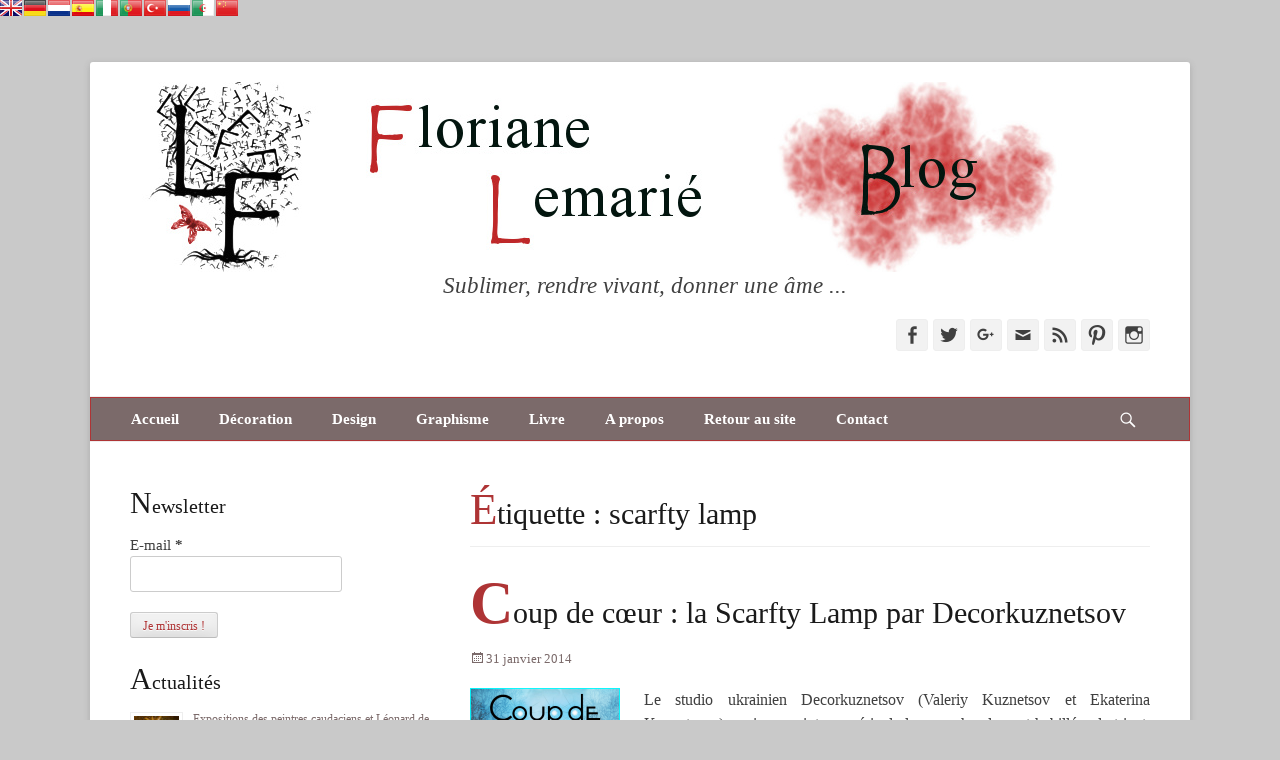

--- FILE ---
content_type: text/html; charset=UTF-8
request_url: https://www.flemarie.fr/blog/tag/scarfty-lamp/
body_size: 15184
content:
		<!DOCTYPE html>
		<html lang="fr-FR" prefix="og: http://ogp.me/ns#">
		
<head>
		<meta charset="UTF-8">
		<link rel="profile" href="http://gmpg.org/xfn/11">
		<title>scarfty lamp Archives -</title>

<!-- Social Warfare v2.3.5 https://warfareplugins.com -->
<style>@font-face {font-family: "sw-icon-font";src:url("https://www.flemarie.fr/blog/wp-content/plugins/social-warfare/fonts/sw-icon-font.eot?ver=2.3.5");src:url("https://www.flemarie.fr/blog/wp-content/plugins/social-warfare/fonts/sw-icon-font.eot?ver=2.3.5#iefix") format("embedded-opentype"),url("https://www.flemarie.fr/blog/wp-content/plugins/social-warfare/fonts/sw-icon-font.woff?ver=2.3.5") format("woff"), url("https://www.flemarie.fr/blog/wp-content/plugins/social-warfare/fonts/sw-icon-font.ttf?ver=2.3.5") format("truetype"),url("https://www.flemarie.fr/blog/wp-content/plugins/social-warfare/fonts/sw-icon-font.svg?ver=2.3.5#1445203416") format("svg");font-weight: normal;font-style: normal;}</style>
<!-- Social Warfare v2.3.5 https://warfareplugins.com -->

<meta name="viewport" content="width=device-width, initial-scale=1, minimum-scale=1">
<!-- This site is optimized with the Yoast SEO plugin v5.8 - https://yoast.com/wordpress/plugins/seo/ -->
<link rel="canonical" href="https://www.flemarie.fr/blog/tag/scarfty-lamp/" />
<link rel="publisher" href="https://plus.google.com/115301766663413322830?rel=publisher"/>
<meta property="og:locale" content="fr_FR" />
<meta property="og:type" content="object" />
<meta property="og:title" content="scarfty lamp Archives -" />
<meta property="og:url" content="https://www.flemarie.fr/blog/tag/scarfty-lamp/" />
<meta name="twitter:card" content="summary_large_image" />
<meta name="twitter:title" content="scarfty lamp Archives -" />
<meta name="twitter:site" content="@FlorianeLemarie" />
<script type='application/ld+json'>{"@context":"http:\/\/schema.org","@type":"WebSite","@id":"#website","url":"https:\/\/www.flemarie.fr\/blog\/","name":"","potentialAction":{"@type":"SearchAction","target":"https:\/\/www.flemarie.fr\/blog\/?s={search_term_string}","query-input":"required name=search_term_string"}}</script>
<script type='application/ld+json'>{"@context":"http:\/\/schema.org","@type":"Person","url":"https:\/\/www.flemarie.fr\/blog\/tag\/scarfty-lamp\/","sameAs":["https:\/\/www.facebook.com\/floriane.lemarie.decoratrice.designer","https:\/\/www.instagram.com\/florianelemarie\/","https:\/\/fr.linkedin.com\/in\/floriane-lemari\u00e9-548a6721","https:\/\/plus.google.com\/115301766663413322830?rel=publisher","https:\/\/www.youtube.com\/user\/FLemariedesign","https:\/\/fr.pinterest.com\/florianelemarie\/","https:\/\/twitter.com\/FlorianeLemarie"],"@id":"#person","name":"Floriane Lemari\u00e9"}</script>
<!-- / Yoast SEO plugin. -->

<link rel='dns-prefetch' href='//s.w.org' />
<link rel="alternate" type="application/rss+xml" title=" &raquo; Flux" href="https://www.flemarie.fr/blog/feed/" />
<link rel="alternate" type="application/rss+xml" title=" &raquo; Flux des commentaires" href="https://www.flemarie.fr/blog/comments/feed/" />
<link rel="alternate" type="application/rss+xml" title=" &raquo; Flux de l’étiquette scarfty lamp" href="https://www.flemarie.fr/blog/tag/scarfty-lamp/feed/" />
		<script type="text/javascript">
			window._wpemojiSettings = {"baseUrl":"https:\/\/s.w.org\/images\/core\/emoji\/2\/72x72\/","ext":".png","svgUrl":"https:\/\/s.w.org\/images\/core\/emoji\/2\/svg\/","svgExt":".svg","source":{"concatemoji":"https:\/\/www.flemarie.fr\/blog\/wp-includes\/js\/wp-emoji-release.min.js?ver=4.6.30"}};
			!function(e,o,t){var a,n,r;function i(e){var t=o.createElement("script");t.src=e,t.type="text/javascript",o.getElementsByTagName("head")[0].appendChild(t)}for(r=Array("simple","flag","unicode8","diversity","unicode9"),t.supports={everything:!0,everythingExceptFlag:!0},n=0;n<r.length;n++)t.supports[r[n]]=function(e){var t,a,n=o.createElement("canvas"),r=n.getContext&&n.getContext("2d"),i=String.fromCharCode;if(!r||!r.fillText)return!1;switch(r.textBaseline="top",r.font="600 32px Arial",e){case"flag":return(r.fillText(i(55356,56806,55356,56826),0,0),n.toDataURL().length<3e3)?!1:(r.clearRect(0,0,n.width,n.height),r.fillText(i(55356,57331,65039,8205,55356,57096),0,0),a=n.toDataURL(),r.clearRect(0,0,n.width,n.height),r.fillText(i(55356,57331,55356,57096),0,0),a!==n.toDataURL());case"diversity":return r.fillText(i(55356,57221),0,0),a=(t=r.getImageData(16,16,1,1).data)[0]+","+t[1]+","+t[2]+","+t[3],r.fillText(i(55356,57221,55356,57343),0,0),a!=(t=r.getImageData(16,16,1,1).data)[0]+","+t[1]+","+t[2]+","+t[3];case"simple":return r.fillText(i(55357,56835),0,0),0!==r.getImageData(16,16,1,1).data[0];case"unicode8":return r.fillText(i(55356,57135),0,0),0!==r.getImageData(16,16,1,1).data[0];case"unicode9":return r.fillText(i(55358,56631),0,0),0!==r.getImageData(16,16,1,1).data[0]}return!1}(r[n]),t.supports.everything=t.supports.everything&&t.supports[r[n]],"flag"!==r[n]&&(t.supports.everythingExceptFlag=t.supports.everythingExceptFlag&&t.supports[r[n]]);t.supports.everythingExceptFlag=t.supports.everythingExceptFlag&&!t.supports.flag,t.DOMReady=!1,t.readyCallback=function(){t.DOMReady=!0},t.supports.everything||(a=function(){t.readyCallback()},o.addEventListener?(o.addEventListener("DOMContentLoaded",a,!1),e.addEventListener("load",a,!1)):(e.attachEvent("onload",a),o.attachEvent("onreadystatechange",function(){"complete"===o.readyState&&t.readyCallback()})),(a=t.source||{}).concatemoji?i(a.concatemoji):a.wpemoji&&a.twemoji&&(i(a.twemoji),i(a.wpemoji)))}(window,document,window._wpemojiSettings);
		</script>
		<style type="text/css">
img.wp-smiley,
img.emoji {
	display: inline !important;
	border: none !important;
	box-shadow: none !important;
	height: 1em !important;
	width: 1em !important;
	margin: 0 .07em !important;
	vertical-align: -0.1em !important;
	background: none !important;
	padding: 0 !important;
}
</style>
<link rel='stylesheet' id='validate-engine-css-css'  href='https://www.flemarie.fr/blog/wp-content/plugins/wysija-newsletters/css/validationEngine.jquery.css?ver=2.8.1' type='text/css' media='all' />
<link rel='stylesheet' id='gglcptch-css'  href='https://www.flemarie.fr/blog/wp-content/plugins/google-captcha/css/gglcptch.css?ver=1.33' type='text/css' media='all' />
<link rel='stylesheet' id='social_warfare-css'  href='https://www.flemarie.fr/blog/wp-content/plugins/social-warfare/css/style.min.css?ver=2.3.5' type='text/css' media='all' />
<link rel='stylesheet' id='catchbase-parent-style-css'  href='https://www.flemarie.fr/blog/wp-content/themes/catch-base/style.css?ver=4.6.30' type='text/css' media='all' />
<link rel='stylesheet' id='catchbase-style-css'  href='https://www.flemarie.fr/blog/wp-content/themes/catch-base-child/style.css?ver=4.6.30' type='text/css' media='all' />
<link rel='stylesheet' id='genericons-css'  href='https://www.flemarie.fr/blog/wp-content/themes/catch-base/css/genericons/genericons.css?ver=3.4.1' type='text/css' media='all' />
<link rel='stylesheet' id='catchbase-responsive-css'  href='https://www.flemarie.fr/blog/wp-content/themes/catch-base/css/responsive.css?ver=4.6.30' type='text/css' media='all' />
<link rel='stylesheet' id='jquery-sidr-css'  href='https://www.flemarie.fr/blog/wp-content/themes/catch-base/css/jquery.sidr.light.min.css?ver=2.1.0' type='text/css' media='all' />
<script type='text/javascript' src='https://www.flemarie.fr/blog/wp-includes/js/jquery/jquery.js?ver=1.12.4'></script>
<script type='text/javascript' src='https://www.flemarie.fr/blog/wp-includes/js/jquery/jquery-migrate.min.js?ver=1.4.1'></script>
<script type='text/javascript' src='https://www.flemarie.fr/blog/wp-content/themes/catch-base/js/jquery.sidr.min.js?ver=2.2.1.1'></script>
<script type='text/javascript' src='https://www.flemarie.fr/blog/wp-content/themes/catch-base/js/catchbase-custom-scripts.min.js'></script>
<!--[if lt IE 9]>
<script type='text/javascript' src='https://www.flemarie.fr/blog/wp-content/themes/catch-base/js/html5.min.js?ver=3.7.3'></script>
<![endif]-->
<script type='text/javascript' src='https://www.flemarie.fr/blog/wp-content/plugins/google-analyticator/external-tracking.min.js?ver=6.5.4'></script>
<link rel='https://api.w.org/' href='https://www.flemarie.fr/blog/wp-json/' />
<link rel="EditURI" type="application/rsd+xml" title="RSD" href="https://www.flemarie.fr/blog/xmlrpc.php?rsd" />
<link rel="wlwmanifest" type="application/wlwmanifest+xml" href="https://www.flemarie.fr/blog/wp-includes/wlwmanifest.xml" /> 
<meta name="generator" content="WordPress 4.6.30" />
<!-- Markup (JSON-LD) structured in schema.org ver.4.1.5 START -->
<script type="application/ld+json">
{
    "@context": "http://schema.org",
    "@type": "BreadcrumbList",
    "itemListElement": [
        {
            "@type": "ListItem",
            "position": 1,
            "item": {
                "@id": "https://www.flemarie.fr/blog",
                "name": "Floriane Lemarié - Blog"
            }
        },
        {
            "@type": "ListItem",
            "position": 2,
            "item": {
                "@id": "https://www.flemarie.fr/blog/tag/scarfty-lamp/",
                "name": "scarfty lamp"
            }
        }
    ]
}
</script>
<script type="application/ld+json">
{
    "@context": "http://schema.org",
    "@type": "Person",
    "name": "Floriane Lemarié",
    "url": "https://www.flemarie.fr/blog/a-propos/",
    "homeLocation": {
        "@type": "Place",
        "address": {
            "@type": "PostalAddress",
            "addressCountry": "France"
        }
    },
    "sameAs": [
        "https://www.facebook.com/floriane.lemarie.decoratrice.designer",
        "https://twitter.com/#!/FlorianeLemarie",
        "https://plus.google.com/115301766663413322830?rel=author",
        "https://www.instagram.com/florianelemarie/",
        "https://www.youtube.com/user/FLemariedesign",
        "https://www.linkedin.com/in/floriane-lemari%C3%A9-548a6721",
        "https://fr.pinterest.com/florianelemarie/"
    ]
}
</script>
<script type="application/ld+json">
{
    "@context": "http://schema.org",
    "@type": "WebSite",
    "name": "Blog de Floriane Lemarié",
    "alternateName": "Blog de Floriane Lemarié",
    "url": "https://www.flemarie.fr/blog",
    "potentialAction": [
        {
            "@type": "SearchAction",
            "target": "https://www.flemarie.fr/blog/?s={search_term_string}",
            "query-input": "required name=search_term_string"
        }
    ]
}
</script>
<!-- Markup (JSON-LD) structured in schema.org END -->

<style type="text/css">
<!--

.prisna-gwt-align-left {
	text-align: left !important;
}
.prisna-gwt-align-right {
	text-align: right !important;
}


.prisna-gwt-flags-container {
	list-style: none !important;
	margin: 0 !important;
	padding: 0 !important;
	border: none !important;
	clear: both !important;
}
.prisna-gwt-flag-container {
	list-style: none !important;
	display: inline-block;
	margin: 0 2px 0 0 !important;
	padding: 0 !important;
	border: none !important;
}
.prisna-gwt-flag-container a {
	display: inline-block;
	margin: 0 !important;
	padding: 0 !important;
	border: none !important;
	background-repeat: no-repeat !important;
	background-image: url(https://www.flemarie.fr/blog/wp-content/plugins/google-website-translator/images/all.png) !important;
	width: 22px !important;
	height: 16px !important;
}
.prisna-gwt-language-en a { background-position: 0px 0px !important; }
.prisna-gwt-language-ar a { background-position: -44px -32px !important; }
.prisna-gwt-language-zh-CN a { background-position: -132px 0px !important; }
.prisna-gwt-language-nl a { background-position: -44px 0px !important; }
.prisna-gwt-language-de a { background-position: -88px 0px !important; }
.prisna-gwt-language-it a { background-position: -176px -16px !important; }
.prisna-gwt-language-pt a { background-position: -198px 0px !important; }
.prisna-gwt-language-ru a { background-position: -66px -16px !important; }
.prisna-gwt-language-es a { background-position: -110px 0px !important; }
.prisna-gwt-language-tr a { background-position: -154px -96px !important; }


body {
	top: 0 !important;
}
.goog-te-banner-frame {
	display: none !important;
	visibility: hidden !important;
}

.goog-tooltip,
.goog-tooltip:hover {
	display: none !important;
}
.goog-text-highlight {
	background-color: transparent !important;
	border: none !important;
	box-shadow: none !important;
}

-->
</style>


<script type="text/javascript">
/*<![CDATA[*/
function addGoogleTranslateEvent() {
/*!
 * Capture Analytics for Google Translate
 * As of 2016, the Google Translate toolbar still only works with the old-style analytics (ga.js)
 * The code below mocks the old analytics object, captures the events and passes them to the new Universal Analytics (analytics.js)
 *
 * Source: http://webmasters.stackexchange.com/a/101787/18749
 * Copyright (c) Simon East 2016, for yump.com.au
 * Free to use under MIT licence <https://opensource.org/licenses/MIT>
 */
window._gaq = {}; window._gat = {};
window._gat._getTracker = window._gat._getTrackerByName = function(){ return {
  _trackEvent: function(eventCategory, eventAction, eventLabel) {
    // [0] will send the event to the first analytics ID on the page (in case you have multiple)
    if (window.ga && ga.getAll()[0]) {
      ga.getAll()[0].send('event', eventCategory, eventAction, eventLabel);
      window.console && console.log('Translation event sent to Google Analytics:', eventCategory, eventAction, eventLabel);
    } else {
      window.console && console.warn('Could not locate Google Analytics when attempting to log translation events.')
    }
  }
}}

}
/*]]>*/
</script>


<script type="text/javascript">
/*<![CDATA[*/
var PrisnaGWT = {

	_fire_event: function(_element, _event) {
		
		try {
			if (document.createEvent) {
				var ev = document.createEvent("HTMLEvents");
				ev.initEvent(_event, true, true);
				_element.dispatchEvent(ev);
			} 
			else {
				var ev = document.createEventObject();
				_element.fireEvent("on" + _event, ev);
			}
		} 
		catch (e) {
			console.log("Prisna GWT: Browser not supported!");
		}
		
	},

	translate: function(_language) {
	
		var element;
		var combos = document.getElementsByTagName("select"); // IE8 doesn't support getElementsByClassName
		
		for (var i=0; i<combos.length; i++)
			if (combos[i].className == "goog-te-combo")
				element = combos[i];
		
		if (!element)
			return;
		
		element.value = _language;
		this._fire_event(element, "change");

	}
	
};
/*]]>*/
</script>
<ul class="prisna-gwt-flags-container prisna-gwt-align-left notranslate">
	<li class="prisna-gwt-flag-container prisna-gwt-language-en">
	<a href="javascript:;" onclick="PrisnaGWT.translate('en'); return false;" title="English"></a>
</li><li class="prisna-gwt-flag-container prisna-gwt-language-de">
	<a href="javascript:;" onclick="PrisnaGWT.translate('de'); return false;" title="German"></a>
</li><li class="prisna-gwt-flag-container prisna-gwt-language-nl">
	<a href="javascript:;" onclick="PrisnaGWT.translate('nl'); return false;" title="Dutch"></a>
</li><li class="prisna-gwt-flag-container prisna-gwt-language-es">
	<a href="javascript:;" onclick="PrisnaGWT.translate('es'); return false;" title="Spanish"></a>
</li><li class="prisna-gwt-flag-container prisna-gwt-language-it">
	<a href="javascript:;" onclick="PrisnaGWT.translate('it'); return false;" title="Italian"></a>
</li><li class="prisna-gwt-flag-container prisna-gwt-language-pt">
	<a href="javascript:;" onclick="PrisnaGWT.translate('pt'); return false;" title="Portuguese"></a>
</li><li class="prisna-gwt-flag-container prisna-gwt-language-tr">
	<a href="javascript:;" onclick="PrisnaGWT.translate('tr'); return false;" title="Turkish"></a>
</li><li class="prisna-gwt-flag-container prisna-gwt-language-ru">
	<a href="javascript:;" onclick="PrisnaGWT.translate('ru'); return false;" title="Russian"></a>
</li><li class="prisna-gwt-flag-container prisna-gwt-language-ar">
	<a href="javascript:;" onclick="PrisnaGWT.translate('ar'); return false;" title="Arabic"></a>
</li><li class="prisna-gwt-flag-container prisna-gwt-language-zh-CN">
	<a href="javascript:;" onclick="PrisnaGWT.translate('zh-CN'); return false;" title="Chinese Simplified"></a>
</li>
</ul>

<div id="google_translate_element" class="prisna-gwt-align-left"></div>
<script type="text/javascript">
/*<![CDATA[*/
function initializeGoogleTranslateElement() {
	new google.translate.TranslateElement({
		pageLanguage: "fr",
		multilanguagePage: true,
		gaTrack: true,
		gaId: "UA-48336774-1",
		layout: google.translate.TranslateElement.InlineLayout.HORIZONTAL
	}, "google_translate_element");
jQuery("[class*='a2a']").addClass("notranslate");
}
/*]]>*/
</script>
<script type="text/javascript" src="//translate.google.com/translate_a/element.js?cb=initializeGoogleTranslateElement"></script>		<style type="text/css">.recentcomments a{display:inline !important;padding:0 !important;margin:0 !important;}</style>
		<style type="text/css" id="custom-background-css">
body.custom-background { background-color: #c9c9c9; }
</style>
<link rel="icon" href="https://www.flemarie.fr/blog/wp-content/uploads/2016/11/cropped-logo-big-2016-11-32x32.jpg" sizes="32x32" />
<link rel="icon" href="https://www.flemarie.fr/blog/wp-content/uploads/2016/11/cropped-logo-big-2016-11-192x192.jpg" sizes="192x192" />
<link rel="apple-touch-icon-precomposed" href="https://www.flemarie.fr/blog/wp-content/uploads/2016/11/cropped-logo-big-2016-11-180x180.jpg" />
<meta name="msapplication-TileImage" content="https://www.flemarie.fr/blog/wp-content/uploads/2016/11/cropped-logo-big-2016-11-270x270.jpg" />
<!-- Google Analytics Tracking by Google Analyticator 6.5.4: http://www.videousermanuals.com/google-analyticator/ -->
<script type="text/javascript">
    var analyticsFileTypes = ['pdf'];
    var analyticsSnippet = 'disabled';
    var analyticsEventTracking = 'enabled';
</script>
<script type="text/javascript">
	(function(i,s,o,g,r,a,m){i['GoogleAnalyticsObject']=r;i[r]=i[r]||function(){
	(i[r].q=i[r].q||[]).push(arguments)},i[r].l=1*new Date();a=s.createElement(o),
	m=s.getElementsByTagName(o)[0];a.async=1;a.src=g;m.parentNode.insertBefore(a,m)
	})(window,document,'script','//www.google-analytics.com/analytics.js','ga');
	ga('create', 'UA-48336774-1', 'auto');
	ga('require', 'linkid', 'linkid.js');
 
	ga('send', 'pageview');
	addGoogleTranslateEvent();
</script>
</head>

<body class="archive tag tag-scarfty-lamp tag-3796 custom-background wp-custom-logo two-columns content-right full-content mobile-menu-one">
		<div id="page" class="hfeed site">
				<header id="masthead" role="banner">
    		<div class="wrapper">
		
    <div id="mobile-header-left-menu" class="mobile-menu-anchor primary-menu">
        <a href="#mobile-header-left-nav" id="header-left-menu" class="genericon genericon-menu">
            <span class="mobile-menu-text">Menu</span>
        </a>
    </div><!-- #mobile-header-menu -->
    <div id="site-branding" class="logo-left">
				<div id="site-logo"><a href="https://www.flemarie.fr/blog/" class="custom-logo-link" rel="home" itemprop="url"><img width="990" height="190" src="https://www.flemarie.fr/blog/wp-content/uploads/2016/11/bandeau-blog-2016-11.jpg" class="custom-logo" alt="Blog de Floriane Lemarié" itemprop="logo" srcset="https://www.flemarie.fr/blog/wp-content/uploads/2016/11/bandeau-blog-2016-11.jpg 990w, https://www.flemarie.fr/blog/wp-content/uploads/2016/11/bandeau-blog-2016-11-300x58.jpg 300w, https://www.flemarie.fr/blog/wp-content/uploads/2016/11/bandeau-blog-2016-11-768x147.jpg 768w, https://www.flemarie.fr/blog/wp-content/uploads/2016/11/bandeau-blog-2016-11-540x104.jpg 540w" sizes="(max-width: 990px) 100vw, 990px" /></a></div><!-- #site-logo --><div id="site-header"><p class="site-title"><a href="https://www.flemarie.fr/blog/"></a></p><p class="site-description">Sublimer, rendre vivant, donner une âme ...</p></div><!-- #site-header --></div><!-- #site-branding-->	<aside class="sidebar sidebar-header-right widget-area">
					<section class="widget widget_catchbase_social_icons" id="header-right-social-icons">
				<div class="widget-wrap">
					<a class="genericon_parent genericon genericon-facebook-alt" target="_blank" title="Facebook" href="https://www.facebook.com/floriane.lemarie.decoratrice.designer"><span class="screen-reader-text">Facebook</span> </a><a class="genericon_parent genericon genericon-twitter" target="_blank" title="Twitter" href="https://twitter.com/#!/FlorianeLemarie"><span class="screen-reader-text">Twitter</span> </a><a class="genericon_parent genericon genericon-googleplus-alt" target="_blank" title="Googleplus" href="https://plus.google.com/117639583095464393589?rel=author"><span class="screen-reader-text">Googleplus</span> </a><a class="genericon_parent genericon genericon-mail" target="_blank" title="Adresse de contact" href="mailto:co&#110;ta&#99;&#116;&#64;&#102;&#108;em&#97;&#114;i&#101;&#46;&#102;r"><span class="screen-reader-text">Adresse de contact</span> </a><a class="genericon_parent genericon genericon-feed" target="_blank" title="Feed" href="https://www.flemarie.fr/blog/feed"><span class="screen-reader-text">Feed</span> </a><a class="genericon_parent genericon genericon-pinterest" target="_blank" title="Pinterest" href="https://fr.pinterest.com/florianelemarie/"><span class="screen-reader-text">Pinterest</span> </a><a class="genericon_parent genericon genericon-instagram" target="_blank" title="Instagram" href="https://www.instagram.com/florianelemarie/"><span class="screen-reader-text">Instagram</span> </a>				</div>
			</section>
			</aside><!-- .sidebar .header-sidebar .widget-area -->
			</div><!-- .wrapper -->
		</header><!-- #masthead -->
			<nav class="nav-primary search-enabled" role="navigation">
        <div class="wrapper">
            <h3 class="assistive-text">Menu principal</h3>
            <div class="screen-reader-text skip-link"><a href="#content" title="Aller au contenu">Aller au contenu</a></div>
            <ul id="menu-main" class="menu catchbase-nav-menu"><li id="menu-item-12" class="menu-item menu-item-type-custom menu-item-object-custom menu-item-home menu-item-12"><a href="https://www.flemarie.fr/blog/">Accueil</a></li>
<li id="menu-item-4743" class="menu-item menu-item-type-custom menu-item-object-custom menu-item-4743"><a href="https://www.flemarie.fr/decoration.php">Décoration</a></li>
<li id="menu-item-4744" class="menu-item menu-item-type-custom menu-item-object-custom menu-item-4744"><a href="https://www.flemarie.fr/design.php">Design</a></li>
<li id="menu-item-4745" class="menu-item menu-item-type-custom menu-item-object-custom menu-item-4745"><a href="https://www.flemarie.fr/graphisme.php">Graphisme</a></li>
<li id="menu-item-10207" class="menu-item menu-item-type-custom menu-item-object-custom menu-item-10207"><a href="https://flemarie.fr/livre.php">Livre</a></li>
<li id="menu-item-16" class="menu-item menu-item-type-post_type menu-item-object-page menu-item-16"><a href="https://www.flemarie.fr/blog/a-propos/">A propos</a></li>
<li id="menu-item-17" class="menu-item menu-item-type-custom menu-item-object-custom menu-item-17"><a href="https://www.flemarie.fr">Retour au site</a></li>
<li id="menu-item-313" class="menu-item menu-item-type-custom menu-item-object-custom menu-item-313"><a href="https://www.flemarie.fr/contact.php">Contact</a></li>
</ul>                <div id="search-toggle" class="genericon">
                    <a class="screen-reader-text" href="#search-container">Recherche</a>
                </div>

                <div id="search-container" class="displaynone">
                    
<form role="search" method="get" class="search-form" action="https://www.flemarie.fr/blog/">
	<label>
		<span class="screen-reader-text">Rechercher&nbsp;:</span>
		<input type="search" class="search-field" placeholder="Recherche ..." value="" name="s" title="Rechercher&nbsp;:">
	</label>
	<input type="submit" class="search-submit" value="Rechercher">
</form>
                </div>
    	</div><!-- .wrapper -->
    </nav><!-- .nav-primary -->
    <!-- Disable Header Image -->		<div id="content" class="site-content">
			<div class="wrapper">
	
	<section id="primary" class="content-area">

		<main id="main" class="site-main" role="main">

		
			<header class="page-header">
				<h1 class="page-title">Étiquette&nbsp;: scarfty lamp</h1>			</header><!-- .page-header -->

						
				
<article id="post-8599" class="post-8599 post type-post status-publish format-standard hentry category-coup-de-coeurs category-idees-deco tag-abat-jour tag-acier tag-couleurs tag-coup-de-coeur tag-decoration tag-decorkuznetsov tag-laine tag-lumiere tag-peruvienne tag-pull-over tag-scarfty-lamp tag-structure tag-studio tag-tricot tag-ukrainien">
	<div class="archive-post-wrap">
		
		<div class="entry-container">
			<header class="entry-header">
				<h2 class="entry-title"><a href="https://www.flemarie.fr/blog/2014/01/coup-de-coeur-la-scarfty-lamp-par-decorkuznetsov/" rel="bookmark">Coup de cœur : la Scarfty Lamp par Decorkuznetsov</a></h2>

				
					<p class="entry-meta"><span class="posted-on"><span class="screen-reader-text">Posted on</span><a href="https://www.flemarie.fr/blog/2014/01/coup-de-coeur-la-scarfty-lamp-par-decorkuznetsov/" rel="bookmark"><time class="entry-date published" datetime="2014-01-31T06:00:04+00:00">31 janvier 2014</time><time class="updated" datetime="2014-01-24T09:19:15+00:00">24 janvier 2014</time></a></span></p><!-- .entry-meta -->
							</header><!-- .entry-header -->

							<div class="entry-content">
					<p style="text-align: justify;"><span style="font-size: medium;"><img class="alignleft size-thumbnail wp-image-6086" title="idée-décoration-coup-de-coeur" src="https://www.flemarie.fr/blog/wp-content/uploads/2013/07/idée-décoration-coup-de-coeur1-150x150.png" alt="Coup de coeur" width="150" height="150" srcset="https://www.flemarie.fr/blog/wp-content/uploads/2013/07/idée-décoration-coup-de-coeur1-150x150.png 150w, https://www.flemarie.fr/blog/wp-content/uploads/2013/07/idée-décoration-coup-de-coeur1-300x300.png 300w, https://www.flemarie.fr/blog/wp-content/uploads/2013/07/idée-décoration-coup-de-coeur1.png 500w" sizes="(max-width: 150px) 100vw, 150px" />Le studio ukrainien Decorkuznetsov (Valeriy Kuznetsov et Ekaterina Kuznetsova) a mis au point une série de lampes chaudement habillées de tricot. Avec une structure en acier et un abat-jour tricoté de laine péruvienne, ces lampes prennent la forme d&rsquo;un pull-over où les couleurs font varier la lumière. Coup de cœur ! </span></p>
<p> <a href="https://www.flemarie.fr/blog/2014/01/coup-de-coeur-la-scarfty-lamp-par-decorkuznetsov/#more-8599" class="more-link">Lire la suite &#8230;</a></p>
									</div><!-- .entry-content -->
			
			<footer class="entry-footer">
				<p class="entry-meta"><span class="cat-links"><span class = "lecteur d'écran-text"> Catégories </ span><a href="https://www.flemarie.fr/blog/category/les-dossiers-design/coup-de-coeurs/" rel="category tag">Coups de coeur</a>, <a href="https://www.flemarie.fr/blog/category/les-dossiers-deco/idees-deco/" rel="category tag">Idées déco</a></span><span class="tags-links"><span class = "lecteur d'écran-text"> Balises </ span><a href="https://www.flemarie.fr/blog/tag/abat-jour/" rel="tag">abat-jour</a>, <a href="https://www.flemarie.fr/blog/tag/acier/" rel="tag">acier</a>, <a href="https://www.flemarie.fr/blog/tag/couleurs/" rel="tag">couleurs</a>, <a href="https://www.flemarie.fr/blog/tag/coup-de-coeur/" rel="tag">coup de coeur</a>, <a href="https://www.flemarie.fr/blog/tag/decoration/" rel="tag">décoration</a>, <a href="https://www.flemarie.fr/blog/tag/decorkuznetsov/" rel="tag">decorkuznetsov</a>, <a href="https://www.flemarie.fr/blog/tag/laine/" rel="tag">laine</a>, <a href="https://www.flemarie.fr/blog/tag/lumiere/" rel="tag">lumière</a>, <a href="https://www.flemarie.fr/blog/tag/peruvienne/" rel="tag">péruvienne</a>, <a href="https://www.flemarie.fr/blog/tag/pull-over/" rel="tag">pull-over</a>, <a href="https://www.flemarie.fr/blog/tag/scarfty-lamp/" rel="tag">scarfty lamp</a>, <a href="https://www.flemarie.fr/blog/tag/structure/" rel="tag">structure</a>, <a href="https://www.flemarie.fr/blog/tag/studio/" rel="tag">studio</a>, <a href="https://www.flemarie.fr/blog/tag/tricot/" rel="tag">tricot</a>, <a href="https://www.flemarie.fr/blog/tag/ukrainien/" rel="tag">ukrainien</a></span></p><!-- .entry-meta -->			</footer><!-- .entry-footer -->
		</div><!-- .entry-container -->
	</div><!-- .archive-post-wrap -->
</article><!-- #post -->
			
					
		</main><!-- #main -->
	</section><!-- #primary -->


	<aside class="sidebar sidebar-primary widget-area" role="complementary">
	<section id="wysija-2" class="widget widget_wysija"><div class="widget-wrap"><h4 class="widget-title">Newsletter</h4><div class="widget_wysija_cont"><div id="msg-form-wysija-2" class="wysija-msg ajax"></div><form id="form-wysija-2" method="post" action="#wysija" class="widget_wysija">
<p class="wysija-paragraph">
    <label>E-mail <span class="wysija-required">*</span></label>
    
    	<input type="text" name="wysija[user][email]" class="wysija-input validate[required,custom[email]]" title="E-mail"  value="" />
    
    
    
    <span class="abs-req">
        <input type="text" name="wysija[user][abs][email]" class="wysija-input validated[abs][email]" value="" />
    </span>
    
</p>

<input class="wysija-submit wysija-submit-field" type="submit" value="Je m'inscris !" />

    <input type="hidden" name="form_id" value="1" />
    <input type="hidden" name="action" value="save" />
    <input type="hidden" name="controller" value="subscribers" />
    <input type="hidden" value="1" name="wysija-page" />

    
        <input type="hidden" name="wysija[user_list][list_ids]" value="1" />
    
 </form></div></div><!-- .widget-wrap --></section><!-- #widget-default-search --><style>
.rpwe-block ul{list-style:none!important;margin-left:0!important;padding-left:0!important;}.rpwe-block li{border-bottom:1px solid #eee;margin-bottom:10px;padding-bottom:10px;list-style-type: none;}.rpwe-block a{display:inline!important;text-decoration:none;}.rpwe-block h3{background:none!important;clear:none;margin-bottom:0!important;margin-top:0!important;font-weight:400;font-size:12px!important;line-height:1.5em;}.rpwe-thumb{border:1px solid #EEE!important;box-shadow:none!important;margin:2px 10px 2px 0;padding:3px!important;}.rpwe-summary{font-size:12px;}.rpwe-time{color:#bbb;font-size:11px;}.rpwe-comment{color:#bbb;font-size:11px;padding-left:5px;}.rpwe-alignleft{display:inline;float:left;}.rpwe-alignright{display:inline;float:right;}.rpwe-aligncenter{display:block;margin-left: auto;margin-right: auto;}.rpwe-clearfix:before,.rpwe-clearfix:after{content:"";display:table !important;}.rpwe-clearfix:after{clear:both;}.rpwe-clearfix{zoom:1;}
</style>
	<section id="rpwe_widget-2" class="widget rpwe_widget recent-posts-extended"><div class="widget-wrap"><h4 class="widget-title">Actualités</h4><div  class="rpwe-block "><ul class="rpwe-ul"><li class="rpwe-li rpwe-clearfix"><a class="rpwe-img" href="https://www.flemarie.fr/blog/2019/05/expositions-des-peintres-caudaciens-et-leonard-de-vinci/"  rel="bookmark"><img class="rpwe-alignleft rpwe-thumb" src="https://www.flemarie.fr/blog/wp-content/uploads/2019/05/reine-de-vitruve-floriane-lemarie-45x45.jpg" alt="Expositions des peintres caudaciens et Léonard de Vinci"></a><h3 class="rpwe-title"><a href="https://www.flemarie.fr/blog/2019/05/expositions-des-peintres-caudaciens-et-leonard-de-vinci/" title="Lien vers Expositions des peintres caudaciens et Léonard de Vinci" rel="bookmark">Expositions des peintres caudaciens et Léonard de Vinci</a></h3><time class="rpwe-time published" datetime="2019-05-28T06:00:55+00:00">28 mai 2019</time><div class="rpwe-summary">J’ai eu la joie d’exposer un de mes tableaux lors &hellip;<a href="https://www.flemarie.fr/blog/2019/05/expositions-des-peintres-caudaciens-et-leonard-de-vinci/" class="more-link">Lire la suite »</a></div></li><li class="rpwe-li rpwe-clearfix"><a class="rpwe-img" href="https://www.flemarie.fr/blog/2019/05/des-decors-pour-une-comedie-musicale/"  rel="bookmark"><img class="rpwe-alignleft rpwe-thumb" src="https://www.flemarie.fr/blog/wp-content/uploads/2019/05/IMG_20190401_213009-45x45.jpg" alt="Des décors pour une comédie musicale"></a><h3 class="rpwe-title"><a href="https://www.flemarie.fr/blog/2019/05/des-decors-pour-une-comedie-musicale/" title="Lien vers Des décors pour une comédie musicale" rel="bookmark">Des décors pour une comédie musicale</a></h3><time class="rpwe-time published" datetime="2019-05-23T14:05:43+00:00">23 mai 2019</time><div class="rpwe-summary">A l’occasion d’une comédie musicale sur le thème du western, &hellip;<a href="https://www.flemarie.fr/blog/2019/05/des-decors-pour-une-comedie-musicale/" class="more-link">Lire la suite »</a></div></li><li class="rpwe-li rpwe-clearfix"><a class="rpwe-img" href="https://www.flemarie.fr/blog/2019/01/belle-et-heureuse-annee-2019/"  rel="bookmark"><img class="rpwe-alignleft rpwe-thumb" src="https://www.flemarie.fr/blog/wp-content/uploads/2018/12/bonneannee2019-45x45.png" alt="Belle et heureuse année 2019"></a><h3 class="rpwe-title"><a href="https://www.flemarie.fr/blog/2019/01/belle-et-heureuse-annee-2019/" title="Lien vers Belle et heureuse année 2019" rel="bookmark">Belle et heureuse année 2019</a></h3><time class="rpwe-time published" datetime="2019-01-01T06:30:40+00:00">1 janvier 2019</time><div class="rpwe-summary">Bonne année 2019! Parce que chaque instant compte, tout au &hellip;<a href="https://www.flemarie.fr/blog/2019/01/belle-et-heureuse-annee-2019/" class="more-link">Lire la suite »</a></div></li><li class="rpwe-li rpwe-clearfix"><a class="rpwe-img" href="https://www.flemarie.fr/blog/2018/12/joyeux-noel-2018/"  rel="bookmark"><img class="rpwe-alignleft rpwe-thumb" src="https://www.flemarie.fr/blog/wp-content/uploads/2018/12/joyeuxnoel-45x45.png" alt="Joyeux Noël 2018"></a><h3 class="rpwe-title"><a href="https://www.flemarie.fr/blog/2018/12/joyeux-noel-2018/" title="Lien vers Joyeux Noël 2018" rel="bookmark">Joyeux Noël 2018</a></h3><time class="rpwe-time published" datetime="2018-12-25T06:30:41+00:00">25 décembre 2018</time><div class="rpwe-summary">Joyeux Noël! Un beau sapin, une cheminée, Des guirlandes, des &hellip;<a href="https://www.flemarie.fr/blog/2018/12/joyeux-noel-2018/" class="more-link">Lire la suite »</a></div></li><li class="rpwe-li rpwe-clearfix"><a class="rpwe-img" href="https://www.flemarie.fr/blog/2018/06/table-basse-flamingo/"  rel="bookmark"><img class="rpwe-alignleft rpwe-thumb" src="https://www.flemarie.fr/blog/wp-content/uploads/2018/06/Table-Basse-Flamingo-10-45x45.jpg" alt="Table basse Flamingo"></a><h3 class="rpwe-title"><a href="https://www.flemarie.fr/blog/2018/06/table-basse-flamingo/" title="Lien vers Table basse Flamingo" rel="bookmark">Table basse Flamingo</a></h3><time class="rpwe-time published" datetime="2018-06-06T06:30:42+00:00">6 juin 2018</time><div class="rpwe-summary">Je vous présente ma dernière création : la table basse Flamingo. &hellip;<a href="https://www.flemarie.fr/blog/2018/06/table-basse-flamingo/" class="more-link">Lire la suite »</a></div></li></ul></div><!-- Generated by http://wordpress.org/plugins/recent-posts-widget-extended/ --></div><!-- .widget-wrap --></section><!-- #widget-default-search --><style>
.rpwe-block ul{list-style:none!important;margin-left:0!important;padding-left:0!important;}.rpwe-block li{border-bottom:1px solid #eee;margin-bottom:10px;padding-bottom:10px;list-style-type: none;}.rpwe-block a{display:inline!important;text-decoration:none;}.rpwe-block h3{background:none!important;clear:none;margin-bottom:0!important;margin-top:0!important;font-weight:400;font-size:12px!important;line-height:1.5em;}.rpwe-thumb{border:1px solid #EEE!important;box-shadow:none!important;margin:2px 10px 2px 0;padding:3px!important;}.rpwe-summary{font-size:12px;}.rpwe-time{color:#bbb;font-size:11px;}.rpwe-comment{color:#bbb;font-size:11px;padding-left:5px;}.rpwe-alignleft{display:inline;float:left;}.rpwe-alignright{display:inline;float:right;}.rpwe-aligncenter{display:block;margin-left: auto;margin-right: auto;}.rpwe-clearfix:before,.rpwe-clearfix:after{content:"";display:table !important;}.rpwe-clearfix:after{clear:both;}.rpwe-clearfix{zoom:1;}
</style>
	<section id="rpwe_widget-3" class="widget rpwe_widget recent-posts-extended"><div class="widget-wrap"><h4 class="widget-title">Articles récents</h4><div  class="rpwe-block "><ul class="rpwe-ul"><li class="rpwe-li rpwe-clearfix"><a class="rpwe-img" href="https://www.flemarie.fr/blog/2019/05/expositions-des-peintres-caudaciens-et-leonard-de-vinci/"  rel="bookmark"><img class="rpwe-alignleft rpwe-thumb" src="https://www.flemarie.fr/blog/wp-content/uploads/2019/05/reine-de-vitruve-floriane-lemarie-45x45.jpg" alt="Expositions des peintres caudaciens et Léonard de Vinci"></a><h3 class="rpwe-title"><a href="https://www.flemarie.fr/blog/2019/05/expositions-des-peintres-caudaciens-et-leonard-de-vinci/" title="Lien vers Expositions des peintres caudaciens et Léonard de Vinci" rel="bookmark">Expositions des peintres caudaciens et Léonard de Vinci</a></h3><time class="rpwe-time published" datetime="2019-05-28T06:00:55+00:00">28 mai 2019</time><div class="rpwe-summary">J’ai eu la joie d’exposer un de mes tableaux lors &hellip;<a href="https://www.flemarie.fr/blog/2019/05/expositions-des-peintres-caudaciens-et-leonard-de-vinci/" class="more-link">Lire la suite »</a></div></li><li class="rpwe-li rpwe-clearfix"><a class="rpwe-img" href="https://www.flemarie.fr/blog/2019/05/des-decors-pour-une-comedie-musicale/"  rel="bookmark"><img class="rpwe-alignleft rpwe-thumb" src="https://www.flemarie.fr/blog/wp-content/uploads/2019/05/IMG_20190401_213009-45x45.jpg" alt="Des décors pour une comédie musicale"></a><h3 class="rpwe-title"><a href="https://www.flemarie.fr/blog/2019/05/des-decors-pour-une-comedie-musicale/" title="Lien vers Des décors pour une comédie musicale" rel="bookmark">Des décors pour une comédie musicale</a></h3><time class="rpwe-time published" datetime="2019-05-23T14:05:43+00:00">23 mai 2019</time><div class="rpwe-summary">A l’occasion d’une comédie musicale sur le thème du western, &hellip;<a href="https://www.flemarie.fr/blog/2019/05/des-decors-pour-une-comedie-musicale/" class="more-link">Lire la suite »</a></div></li><li class="rpwe-li rpwe-clearfix"><a class="rpwe-img" href="https://www.flemarie.fr/blog/2019/03/orange-et-puissance-dans-la-deco/"  rel="bookmark"><img class="rpwe-alignleft rpwe-thumb" src="https://www.flemarie.fr/blog/wp-content/uploads/2019/03/deco-orange-6-45x45.jpg" alt="Orange et puissance dans la déco"></a><h3 class="rpwe-title"><a href="https://www.flemarie.fr/blog/2019/03/orange-et-puissance-dans-la-deco/" title="Lien vers Orange et puissance dans la déco" rel="bookmark">Orange et puissance dans la déco</a></h3><time class="rpwe-time published" datetime="2019-03-11T06:30:21+00:00">11 mars 2019</time><div class="rpwe-summary">Avec autant de nuances que de vibrations, l’orange est une &hellip;<a href="https://www.flemarie.fr/blog/2019/03/orange-et-puissance-dans-la-deco/" class="more-link">Lire la suite »</a></div></li><li class="rpwe-li rpwe-clearfix"><a class="rpwe-img" href="https://www.flemarie.fr/blog/2019/03/nature-chic/"  rel="bookmark"><img class="rpwe-alignleft rpwe-thumb" src="https://www.flemarie.fr/blog/wp-content/uploads/2019/02/nature-chic-14-45x45.jpg" alt="Nature-chic"></a><h3 class="rpwe-title"><a href="https://www.flemarie.fr/blog/2019/03/nature-chic/" title="Lien vers Nature-chic" rel="bookmark">Nature-chic</a></h3><time class="rpwe-time published" datetime="2019-03-04T06:30:38+00:00">4 mars 2019</time><div class="rpwe-summary">Entre style moderne et envie de rustique, le choix est &hellip;<a href="https://www.flemarie.fr/blog/2019/03/nature-chic/" class="more-link">Lire la suite »</a></div></li><li class="rpwe-li rpwe-clearfix"><a class="rpwe-img" href="https://www.flemarie.fr/blog/2019/02/le-salon-voit-la-vie-en-vert/"  rel="bookmark"><img class="rpwe-alignleft rpwe-thumb" src="https://www.flemarie.fr/blog/wp-content/uploads/2019/02/deco-salon-vert-1-45x45.jpg" alt="Le salon voit la vie en vert"></a><h3 class="rpwe-title"><a href="https://www.flemarie.fr/blog/2019/02/le-salon-voit-la-vie-en-vert/" title="Lien vers Le salon voit la vie en vert" rel="bookmark">Le salon voit la vie en vert</a></h3><time class="rpwe-time published" datetime="2019-02-18T06:30:31+00:00">18 février 2019</time><div class="rpwe-summary">Le vert est un basique au même titre que le &hellip;<a href="https://www.flemarie.fr/blog/2019/02/le-salon-voit-la-vie-en-vert/" class="more-link">Lire la suite »</a></div></li></ul></div><!-- Generated by http://wordpress.org/plugins/recent-posts-widget-extended/ --></div><!-- .widget-wrap --></section><!-- #widget-default-search --><section id="recent-comments-2" class="widget widget_recent_comments"><div class="widget-wrap"><h4 class="widget-title">Commentaires récents</h4><ul id="recentcomments"><li class="recentcomments"><span class="comment-author-link"><a href='https://www.flemarie.fr' rel='external nofollow' class='url'>Floriane Lemarié</a></span> dans <a href="https://www.flemarie.fr/blog/2015/02/comment-bien-eclairer-un-couloir/#comment-2893">Comment bien éclairer un couloir ?</a></li><li class="recentcomments"><span class="comment-author-link"><a href='https://www.flemarie.fr' rel='external nofollow' class='url'>Floriane Lemarié</a></span> dans <a href="https://www.flemarie.fr/blog/2014/10/quand-la-musique-inspire-le-mobilier/#comment-2892">Quand la musique inspire le mobilier</a></li><li class="recentcomments"><span class="comment-author-link">Berengere Brasy</span> dans <a href="https://www.flemarie.fr/blog/2014/11/j-1-mois-avant-noel-des-calendriers-de-lavent-originaux/#comment-2890">J-1 mois avant Noël : des calendriers de l&rsquo;avent originaux</a></li><li class="recentcomments"><span class="comment-author-link">Audrey</span> dans <a href="https://www.flemarie.fr/blog/2014/10/quand-la-musique-inspire-le-mobilier/#comment-2879">Quand la musique inspire le mobilier</a></li><li class="recentcomments"><span class="comment-author-link">Amatollah</span> dans <a href="https://www.flemarie.fr/blog/2017/03/diy-des-plateaux-originaux-avec-des-planches/#comment-2867">DIY : des plateaux originaux avec des planches</a></li></ul></div><!-- .widget-wrap --></section><!-- #widget-default-search --><section id="archives-3" class="widget widget_archive"><div class="widget-wrap"><h4 class="widget-title">Archives</h4>		<label class="screen-reader-text" for="archives-dropdown-3">Archives</label>
		<select id="archives-dropdown-3" name="archive-dropdown" onchange='document.location.href=this.options[this.selectedIndex].value;'>
			
			<option value="">Sélectionner un mois</option>
				<option value='https://www.flemarie.fr/blog/2019/05/'> mai 2019 </option>
	<option value='https://www.flemarie.fr/blog/2019/03/'> mars 2019 </option>
	<option value='https://www.flemarie.fr/blog/2019/02/'> février 2019 </option>
	<option value='https://www.flemarie.fr/blog/2019/01/'> janvier 2019 </option>
	<option value='https://www.flemarie.fr/blog/2018/12/'> décembre 2018 </option>
	<option value='https://www.flemarie.fr/blog/2018/11/'> novembre 2018 </option>
	<option value='https://www.flemarie.fr/blog/2018/10/'> octobre 2018 </option>
	<option value='https://www.flemarie.fr/blog/2018/09/'> septembre 2018 </option>
	<option value='https://www.flemarie.fr/blog/2018/08/'> août 2018 </option>
	<option value='https://www.flemarie.fr/blog/2018/07/'> juillet 2018 </option>
	<option value='https://www.flemarie.fr/blog/2018/06/'> juin 2018 </option>
	<option value='https://www.flemarie.fr/blog/2018/05/'> mai 2018 </option>
	<option value='https://www.flemarie.fr/blog/2018/04/'> avril 2018 </option>
	<option value='https://www.flemarie.fr/blog/2018/03/'> mars 2018 </option>
	<option value='https://www.flemarie.fr/blog/2018/02/'> février 2018 </option>
	<option value='https://www.flemarie.fr/blog/2018/01/'> janvier 2018 </option>
	<option value='https://www.flemarie.fr/blog/2017/12/'> décembre 2017 </option>
	<option value='https://www.flemarie.fr/blog/2017/11/'> novembre 2017 </option>
	<option value='https://www.flemarie.fr/blog/2017/10/'> octobre 2017 </option>
	<option value='https://www.flemarie.fr/blog/2017/09/'> septembre 2017 </option>
	<option value='https://www.flemarie.fr/blog/2017/08/'> août 2017 </option>
	<option value='https://www.flemarie.fr/blog/2017/07/'> juillet 2017 </option>
	<option value='https://www.flemarie.fr/blog/2017/06/'> juin 2017 </option>
	<option value='https://www.flemarie.fr/blog/2017/05/'> mai 2017 </option>
	<option value='https://www.flemarie.fr/blog/2017/04/'> avril 2017 </option>
	<option value='https://www.flemarie.fr/blog/2017/03/'> mars 2017 </option>
	<option value='https://www.flemarie.fr/blog/2017/02/'> février 2017 </option>
	<option value='https://www.flemarie.fr/blog/2017/01/'> janvier 2017 </option>
	<option value='https://www.flemarie.fr/blog/2016/12/'> décembre 2016 </option>
	<option value='https://www.flemarie.fr/blog/2016/11/'> novembre 2016 </option>
	<option value='https://www.flemarie.fr/blog/2016/10/'> octobre 2016 </option>
	<option value='https://www.flemarie.fr/blog/2016/09/'> septembre 2016 </option>
	<option value='https://www.flemarie.fr/blog/2016/08/'> août 2016 </option>
	<option value='https://www.flemarie.fr/blog/2016/07/'> juillet 2016 </option>
	<option value='https://www.flemarie.fr/blog/2016/06/'> juin 2016 </option>
	<option value='https://www.flemarie.fr/blog/2016/05/'> mai 2016 </option>
	<option value='https://www.flemarie.fr/blog/2016/04/'> avril 2016 </option>
	<option value='https://www.flemarie.fr/blog/2016/03/'> mars 2016 </option>
	<option value='https://www.flemarie.fr/blog/2016/02/'> février 2016 </option>
	<option value='https://www.flemarie.fr/blog/2016/01/'> janvier 2016 </option>
	<option value='https://www.flemarie.fr/blog/2015/12/'> décembre 2015 </option>
	<option value='https://www.flemarie.fr/blog/2015/11/'> novembre 2015 </option>
	<option value='https://www.flemarie.fr/blog/2015/10/'> octobre 2015 </option>
	<option value='https://www.flemarie.fr/blog/2015/09/'> septembre 2015 </option>
	<option value='https://www.flemarie.fr/blog/2015/08/'> août 2015 </option>
	<option value='https://www.flemarie.fr/blog/2015/07/'> juillet 2015 </option>
	<option value='https://www.flemarie.fr/blog/2015/06/'> juin 2015 </option>
	<option value='https://www.flemarie.fr/blog/2015/05/'> mai 2015 </option>
	<option value='https://www.flemarie.fr/blog/2015/04/'> avril 2015 </option>
	<option value='https://www.flemarie.fr/blog/2015/03/'> mars 2015 </option>
	<option value='https://www.flemarie.fr/blog/2015/02/'> février 2015 </option>
	<option value='https://www.flemarie.fr/blog/2015/01/'> janvier 2015 </option>
	<option value='https://www.flemarie.fr/blog/2014/12/'> décembre 2014 </option>
	<option value='https://www.flemarie.fr/blog/2014/11/'> novembre 2014 </option>
	<option value='https://www.flemarie.fr/blog/2014/10/'> octobre 2014 </option>
	<option value='https://www.flemarie.fr/blog/2014/09/'> septembre 2014 </option>
	<option value='https://www.flemarie.fr/blog/2014/08/'> août 2014 </option>
	<option value='https://www.flemarie.fr/blog/2014/07/'> juillet 2014 </option>
	<option value='https://www.flemarie.fr/blog/2014/06/'> juin 2014 </option>
	<option value='https://www.flemarie.fr/blog/2014/05/'> mai 2014 </option>
	<option value='https://www.flemarie.fr/blog/2014/04/'> avril 2014 </option>
	<option value='https://www.flemarie.fr/blog/2014/03/'> mars 2014 </option>
	<option value='https://www.flemarie.fr/blog/2014/02/'> février 2014 </option>
	<option value='https://www.flemarie.fr/blog/2014/01/'> janvier 2014 </option>
	<option value='https://www.flemarie.fr/blog/2013/12/'> décembre 2013 </option>
	<option value='https://www.flemarie.fr/blog/2013/11/'> novembre 2013 </option>
	<option value='https://www.flemarie.fr/blog/2013/10/'> octobre 2013 </option>
	<option value='https://www.flemarie.fr/blog/2013/09/'> septembre 2013 </option>
	<option value='https://www.flemarie.fr/blog/2013/08/'> août 2013 </option>
	<option value='https://www.flemarie.fr/blog/2013/07/'> juillet 2013 </option>
	<option value='https://www.flemarie.fr/blog/2013/06/'> juin 2013 </option>
	<option value='https://www.flemarie.fr/blog/2013/05/'> mai 2013 </option>
	<option value='https://www.flemarie.fr/blog/2013/04/'> avril 2013 </option>
	<option value='https://www.flemarie.fr/blog/2013/03/'> mars 2013 </option>
	<option value='https://www.flemarie.fr/blog/2013/02/'> février 2013 </option>
	<option value='https://www.flemarie.fr/blog/2013/01/'> janvier 2013 </option>
	<option value='https://www.flemarie.fr/blog/2012/12/'> décembre 2012 </option>
	<option value='https://www.flemarie.fr/blog/2012/11/'> novembre 2012 </option>
	<option value='https://www.flemarie.fr/blog/2012/10/'> octobre 2012 </option>
	<option value='https://www.flemarie.fr/blog/2012/09/'> septembre 2012 </option>
	<option value='https://www.flemarie.fr/blog/2012/08/'> août 2012 </option>
	<option value='https://www.flemarie.fr/blog/2012/07/'> juillet 2012 </option>
	<option value='https://www.flemarie.fr/blog/2012/06/'> juin 2012 </option>
	<option value='https://www.flemarie.fr/blog/2012/05/'> mai 2012 </option>
	<option value='https://www.flemarie.fr/blog/2012/04/'> avril 2012 </option>

		</select>
		</div><!-- .widget-wrap --></section><!-- #widget-default-search --><section id="categories-4" class="widget widget_categories"><div class="widget-wrap"><h4 class="widget-title">Catégories</h4><label class="screen-reader-text" for="cat">Catégories</label><select  name='cat' id='cat' class='postform' >
	<option value='-1'>Sélectionner une catégorie</option>
	<option class="level-0" value="5507">Actualités</option>
	<option class="level-0" value="1264">Architecture</option>
	<option class="level-1" value="3550">&nbsp;&nbsp;&nbsp;Brique</option>
	<option class="level-1" value="4230">&nbsp;&nbsp;&nbsp;Colonnes</option>
	<option class="level-1" value="3549">&nbsp;&nbsp;&nbsp;Fenêtre</option>
	<option class="level-1" value="2039">&nbsp;&nbsp;&nbsp;Porte</option>
	<option class="level-0" value="1520">Art</option>
	<option class="level-0" value="10618">Créations by FL</option>
	<option class="level-0" value="1537">Découverte</option>
	<option class="level-0" value="5">Dernières nouvelles</option>
	<option class="level-0" value="1749">DIY</option>
	<option class="level-0" value="162">Evènements</option>
	<option class="level-1" value="3237">&nbsp;&nbsp;&nbsp;14 juillet</option>
	<option class="level-1" value="179">&nbsp;&nbsp;&nbsp;1er mai</option>
	<option class="level-1" value="2872">&nbsp;&nbsp;&nbsp;8 mai 1945</option>
	<option class="level-1" value="2908">&nbsp;&nbsp;&nbsp;Ascension</option>
	<option class="level-1" value="3455">&nbsp;&nbsp;&nbsp;Automne</option>
	<option class="level-1" value="3123">&nbsp;&nbsp;&nbsp;Fête de la musique</option>
	<option class="level-1" value="2986">&nbsp;&nbsp;&nbsp;Fête des mères</option>
	<option class="level-1" value="3083">&nbsp;&nbsp;&nbsp;Fête des pères</option>
	<option class="level-1" value="4372">&nbsp;&nbsp;&nbsp;Halloween</option>
	<option class="level-1" value="4085">&nbsp;&nbsp;&nbsp;Mardi gras</option>
	<option class="level-1" value="3589">&nbsp;&nbsp;&nbsp;Noël</option>
	<option class="level-1" value="3659">&nbsp;&nbsp;&nbsp;Nouvel an</option>
	<option class="level-1" value="2692">&nbsp;&nbsp;&nbsp;Pâques</option>
	<option class="level-1" value="2632">&nbsp;&nbsp;&nbsp;Printemps</option>
	<option class="level-1" value="4470">&nbsp;&nbsp;&nbsp;Saint-Valentin</option>
	<option class="level-1" value="3583">&nbsp;&nbsp;&nbsp;Thanksgiving</option>
	<option class="level-0" value="2847">L&rsquo;idée déco du dimanche</option>
	<option class="level-0" value="2846">L&rsquo;idée déco du samedi</option>
	<option class="level-0" value="6">Les dossiers déco</option>
	<option class="level-1" value="331">&nbsp;&nbsp;&nbsp;Ambiances</option>
	<option class="level-2" value="1531">&nbsp;&nbsp;&nbsp;&nbsp;&nbsp;&nbsp;Exotique</option>
	<option class="level-2" value="4480">&nbsp;&nbsp;&nbsp;&nbsp;&nbsp;&nbsp;Nature chic</option>
	<option class="level-2" value="4569">&nbsp;&nbsp;&nbsp;&nbsp;&nbsp;&nbsp;Tropiques</option>
	<option class="level-1" value="3177">&nbsp;&nbsp;&nbsp;Béton</option>
	<option class="level-1" value="267">&nbsp;&nbsp;&nbsp;Cas pratiques</option>
	<option class="level-1" value="7">&nbsp;&nbsp;&nbsp;Conseils déco</option>
	<option class="level-2" value="2933">&nbsp;&nbsp;&nbsp;&nbsp;&nbsp;&nbsp;Balcon</option>
	<option class="level-2" value="10765">&nbsp;&nbsp;&nbsp;&nbsp;&nbsp;&nbsp;Bibliothèque</option>
	<option class="level-2" value="4307">&nbsp;&nbsp;&nbsp;&nbsp;&nbsp;&nbsp;Bureau</option>
	<option class="level-2" value="4439">&nbsp;&nbsp;&nbsp;&nbsp;&nbsp;&nbsp;Chambre</option>
	<option class="level-2" value="2971">&nbsp;&nbsp;&nbsp;&nbsp;&nbsp;&nbsp;Chambre d&rsquo;enfant</option>
	<option class="level-2" value="4309">&nbsp;&nbsp;&nbsp;&nbsp;&nbsp;&nbsp;Collections</option>
	<option class="level-2" value="4461">&nbsp;&nbsp;&nbsp;&nbsp;&nbsp;&nbsp;Couloir</option>
	<option class="level-2" value="4469">&nbsp;&nbsp;&nbsp;&nbsp;&nbsp;&nbsp;Cuisine</option>
	<option class="level-2" value="4457">&nbsp;&nbsp;&nbsp;&nbsp;&nbsp;&nbsp;Entrée</option>
	<option class="level-2" value="4560">&nbsp;&nbsp;&nbsp;&nbsp;&nbsp;&nbsp;Mélange de styles</option>
	<option class="level-2" value="1519">&nbsp;&nbsp;&nbsp;&nbsp;&nbsp;&nbsp;Petits budgets</option>
	<option class="level-2" value="2996">&nbsp;&nbsp;&nbsp;&nbsp;&nbsp;&nbsp;Petits espaces</option>
	<option class="level-2" value="1485">&nbsp;&nbsp;&nbsp;&nbsp;&nbsp;&nbsp;Salle de bain</option>
	<option class="level-2" value="1484">&nbsp;&nbsp;&nbsp;&nbsp;&nbsp;&nbsp;Salon</option>
	<option class="level-2" value="1688">&nbsp;&nbsp;&nbsp;&nbsp;&nbsp;&nbsp;Sapin</option>
	<option class="level-2" value="167">&nbsp;&nbsp;&nbsp;&nbsp;&nbsp;&nbsp;Séjour</option>
	<option class="level-2" value="1488">&nbsp;&nbsp;&nbsp;&nbsp;&nbsp;&nbsp;Studio</option>
	<option class="level-2" value="1486">&nbsp;&nbsp;&nbsp;&nbsp;&nbsp;&nbsp;Tableaux</option>
	<option class="level-2" value="4764">&nbsp;&nbsp;&nbsp;&nbsp;&nbsp;&nbsp;Tapis</option>
	<option class="level-2" value="3227">&nbsp;&nbsp;&nbsp;&nbsp;&nbsp;&nbsp;Terrasse</option>
	<option class="level-2" value="4502">&nbsp;&nbsp;&nbsp;&nbsp;&nbsp;&nbsp;Véranda</option>
	<option class="level-1" value="187">&nbsp;&nbsp;&nbsp;Décoration de fêtes</option>
	<option class="level-2" value="1518">&nbsp;&nbsp;&nbsp;&nbsp;&nbsp;&nbsp;1er Mai</option>
	<option class="level-2" value="1889">&nbsp;&nbsp;&nbsp;&nbsp;&nbsp;&nbsp;31 décembre</option>
	<option class="level-2" value="2325">&nbsp;&nbsp;&nbsp;&nbsp;&nbsp;&nbsp;Carnaval</option>
	<option class="level-2" value="3532">&nbsp;&nbsp;&nbsp;&nbsp;&nbsp;&nbsp;Halloween</option>
	<option class="level-2" value="1570">&nbsp;&nbsp;&nbsp;&nbsp;&nbsp;&nbsp;Noël</option>
	<option class="level-2" value="3660">&nbsp;&nbsp;&nbsp;&nbsp;&nbsp;&nbsp;Nouvel an</option>
	<option class="level-2" value="4137">&nbsp;&nbsp;&nbsp;&nbsp;&nbsp;&nbsp;Pâques</option>
	<option class="level-2" value="2356">&nbsp;&nbsp;&nbsp;&nbsp;&nbsp;&nbsp;Saint Valentin</option>
	<option class="level-2" value="3584">&nbsp;&nbsp;&nbsp;&nbsp;&nbsp;&nbsp;Thanksgiving</option>
	<option class="level-1" value="1323">&nbsp;&nbsp;&nbsp;Extérieur</option>
	<option class="level-1" value="10730">&nbsp;&nbsp;&nbsp;Feng Shui</option>
	<option class="level-1" value="229">&nbsp;&nbsp;&nbsp;Idées déco</option>
	<option class="level-2" value="1497">&nbsp;&nbsp;&nbsp;&nbsp;&nbsp;&nbsp;Lieux publics</option>
	<option class="level-1" value="8">&nbsp;&nbsp;&nbsp;La décoration d&rsquo;intérieur</option>
	<option class="level-2" value="3247">&nbsp;&nbsp;&nbsp;&nbsp;&nbsp;&nbsp;Baldaquin</option>
	<option class="level-2" value="3283">&nbsp;&nbsp;&nbsp;&nbsp;&nbsp;&nbsp;Banquette</option>
	<option class="level-2" value="3557">&nbsp;&nbsp;&nbsp;&nbsp;&nbsp;&nbsp;Bibliothèque</option>
	<option class="level-2" value="3219">&nbsp;&nbsp;&nbsp;&nbsp;&nbsp;&nbsp;Chaise</option>
	<option class="level-2" value="3286">&nbsp;&nbsp;&nbsp;&nbsp;&nbsp;&nbsp;Echelle</option>
	<option class="level-2" value="1946">&nbsp;&nbsp;&nbsp;&nbsp;&nbsp;&nbsp;Home Staging</option>
	<option class="level-2" value="203">&nbsp;&nbsp;&nbsp;&nbsp;&nbsp;&nbsp;Les accessoires de décoration</option>
	<option class="level-3" value="3436">&nbsp;&nbsp;&nbsp;&nbsp;&nbsp;&nbsp;&nbsp;&nbsp;&nbsp;Guirlandes</option>
	<option class="level-3" value="2253">&nbsp;&nbsp;&nbsp;&nbsp;&nbsp;&nbsp;&nbsp;&nbsp;&nbsp;Horloges</option>
	<option class="level-3" value="4384">&nbsp;&nbsp;&nbsp;&nbsp;&nbsp;&nbsp;&nbsp;&nbsp;&nbsp;Miroir</option>
	<option class="level-3" value="3347">&nbsp;&nbsp;&nbsp;&nbsp;&nbsp;&nbsp;&nbsp;&nbsp;&nbsp;Paniers</option>
	<option class="level-3" value="1517">&nbsp;&nbsp;&nbsp;&nbsp;&nbsp;&nbsp;&nbsp;&nbsp;&nbsp;Tapis</option>
	<option class="level-3" value="4462">&nbsp;&nbsp;&nbsp;&nbsp;&nbsp;&nbsp;&nbsp;&nbsp;&nbsp;Tringle à rideaux</option>
	<option class="level-2" value="663">&nbsp;&nbsp;&nbsp;&nbsp;&nbsp;&nbsp;Les avant / après</option>
	<option class="level-2" value="4346">&nbsp;&nbsp;&nbsp;&nbsp;&nbsp;&nbsp;Méridienne</option>
	<option class="level-2" value="3290">&nbsp;&nbsp;&nbsp;&nbsp;&nbsp;&nbsp;Rocking-chair</option>
	<option class="level-1" value="188">&nbsp;&nbsp;&nbsp;La lumière</option>
	<option class="level-1" value="201">&nbsp;&nbsp;&nbsp;Les couleurs</option>
	<option class="level-2" value="1516">&nbsp;&nbsp;&nbsp;&nbsp;&nbsp;&nbsp;Blanc</option>
	<option class="level-2" value="1515">&nbsp;&nbsp;&nbsp;&nbsp;&nbsp;&nbsp;Bleu</option>
	<option class="level-2" value="4456">&nbsp;&nbsp;&nbsp;&nbsp;&nbsp;&nbsp;Bordeaux</option>
	<option class="level-2" value="1505">&nbsp;&nbsp;&nbsp;&nbsp;&nbsp;&nbsp;Brun</option>
	<option class="level-2" value="4508">&nbsp;&nbsp;&nbsp;&nbsp;&nbsp;&nbsp;Camaïeu</option>
	<option class="level-2" value="3362">&nbsp;&nbsp;&nbsp;&nbsp;&nbsp;&nbsp;Doré</option>
	<option class="level-2" value="4118">&nbsp;&nbsp;&nbsp;&nbsp;&nbsp;&nbsp;Fluo</option>
	<option class="level-2" value="1513">&nbsp;&nbsp;&nbsp;&nbsp;&nbsp;&nbsp;Gris</option>
	<option class="level-2" value="2978">&nbsp;&nbsp;&nbsp;&nbsp;&nbsp;&nbsp;Jaune</option>
	<option class="level-2" value="10502">&nbsp;&nbsp;&nbsp;&nbsp;&nbsp;&nbsp;Marsala</option>
	<option class="level-2" value="3003">&nbsp;&nbsp;&nbsp;&nbsp;&nbsp;&nbsp;Noir</option>
	<option class="level-2" value="4115">&nbsp;&nbsp;&nbsp;&nbsp;&nbsp;&nbsp;Or</option>
	<option class="level-2" value="1514">&nbsp;&nbsp;&nbsp;&nbsp;&nbsp;&nbsp;Orange</option>
	<option class="level-2" value="10545">&nbsp;&nbsp;&nbsp;&nbsp;&nbsp;&nbsp;Parme</option>
	<option class="level-2" value="4491">&nbsp;&nbsp;&nbsp;&nbsp;&nbsp;&nbsp;Pastel</option>
	<option class="level-2" value="1509">&nbsp;&nbsp;&nbsp;&nbsp;&nbsp;&nbsp;Rose</option>
	<option class="level-2" value="1512">&nbsp;&nbsp;&nbsp;&nbsp;&nbsp;&nbsp;Rouge</option>
	<option class="level-2" value="4815">&nbsp;&nbsp;&nbsp;&nbsp;&nbsp;&nbsp;Turquoise</option>
	<option class="level-2" value="1511">&nbsp;&nbsp;&nbsp;&nbsp;&nbsp;&nbsp;Vert</option>
	<option class="level-2" value="1510">&nbsp;&nbsp;&nbsp;&nbsp;&nbsp;&nbsp;Violet</option>
	<option class="level-1" value="225">&nbsp;&nbsp;&nbsp;Lieux prestigieux</option>
	<option class="level-1" value="3346">&nbsp;&nbsp;&nbsp;Paniers</option>
	<option class="level-1" value="425">&nbsp;&nbsp;&nbsp;Styles</option>
	<option class="level-2" value="1528">&nbsp;&nbsp;&nbsp;&nbsp;&nbsp;&nbsp;Années 50</option>
	<option class="level-2" value="1524">&nbsp;&nbsp;&nbsp;&nbsp;&nbsp;&nbsp;Baroque</option>
	<option class="level-2" value="3486">&nbsp;&nbsp;&nbsp;&nbsp;&nbsp;&nbsp;Bohème</option>
	<option class="level-2" value="4294">&nbsp;&nbsp;&nbsp;&nbsp;&nbsp;&nbsp;Celtique</option>
	<option class="level-2" value="1526">&nbsp;&nbsp;&nbsp;&nbsp;&nbsp;&nbsp;Contemporain</option>
	<option class="level-2" value="4557">&nbsp;&nbsp;&nbsp;&nbsp;&nbsp;&nbsp;Cottage</option>
	<option class="level-2" value="4702">&nbsp;&nbsp;&nbsp;&nbsp;&nbsp;&nbsp;Ethnique</option>
	<option class="level-2" value="4303">&nbsp;&nbsp;&nbsp;&nbsp;&nbsp;&nbsp;Gothique</option>
	<option class="level-2" value="4573">&nbsp;&nbsp;&nbsp;&nbsp;&nbsp;&nbsp;Inde</option>
	<option class="level-2" value="3063">&nbsp;&nbsp;&nbsp;&nbsp;&nbsp;&nbsp;Industriel</option>
	<option class="level-2" value="835">&nbsp;&nbsp;&nbsp;&nbsp;&nbsp;&nbsp;Japon</option>
	<option class="level-2" value="1522">&nbsp;&nbsp;&nbsp;&nbsp;&nbsp;&nbsp;Louis xiv</option>
	<option class="level-2" value="1523">&nbsp;&nbsp;&nbsp;&nbsp;&nbsp;&nbsp;Louis xvi</option>
	<option class="level-2" value="3498">&nbsp;&nbsp;&nbsp;&nbsp;&nbsp;&nbsp;Maroc</option>
	<option class="level-2" value="894">&nbsp;&nbsp;&nbsp;&nbsp;&nbsp;&nbsp;Marylin</option>
	<option class="level-2" value="4673">&nbsp;&nbsp;&nbsp;&nbsp;&nbsp;&nbsp;Minimalisme</option>
	<option class="level-2" value="1530">&nbsp;&nbsp;&nbsp;&nbsp;&nbsp;&nbsp;Napoléon</option>
	<option class="level-2" value="10703">&nbsp;&nbsp;&nbsp;&nbsp;&nbsp;&nbsp;Néo-rustique</option>
	<option class="level-2" value="4827">&nbsp;&nbsp;&nbsp;&nbsp;&nbsp;&nbsp;Orintal</option>
	<option class="level-2" value="2291">&nbsp;&nbsp;&nbsp;&nbsp;&nbsp;&nbsp;Piaf</option>
	<option class="level-2" value="4556">&nbsp;&nbsp;&nbsp;&nbsp;&nbsp;&nbsp;Rétro</option>
	<option class="level-2" value="10542">&nbsp;&nbsp;&nbsp;&nbsp;&nbsp;&nbsp;Romantique</option>
	<option class="level-2" value="4529">&nbsp;&nbsp;&nbsp;&nbsp;&nbsp;&nbsp;Rustique</option>
	<option class="level-2" value="4127">&nbsp;&nbsp;&nbsp;&nbsp;&nbsp;&nbsp;Scandinave</option>
	<option class="level-2" value="4686">&nbsp;&nbsp;&nbsp;&nbsp;&nbsp;&nbsp;Steampunk</option>
	<option class="level-2" value="1529">&nbsp;&nbsp;&nbsp;&nbsp;&nbsp;&nbsp;Vintage</option>
	<option class="level-2" value="10778">&nbsp;&nbsp;&nbsp;&nbsp;&nbsp;&nbsp;Zen</option>
	<option class="level-1" value="1430">&nbsp;&nbsp;&nbsp;Thèmes</option>
	<option class="level-2" value="1521">&nbsp;&nbsp;&nbsp;&nbsp;&nbsp;&nbsp;Musique</option>
	<option class="level-1" value="3187">&nbsp;&nbsp;&nbsp;Véranda</option>
	<option class="level-0" value="9">Les dossiers design</option>
	<option class="level-1" value="404">&nbsp;&nbsp;&nbsp;Béton et lumière</option>
	<option class="level-1" value="3558">&nbsp;&nbsp;&nbsp;Bibliothèque</option>
	<option class="level-1" value="219">&nbsp;&nbsp;&nbsp;Coups de coeur</option>
	<option class="level-1" value="857">&nbsp;&nbsp;&nbsp;Créations design</option>
	<option class="level-1" value="234">&nbsp;&nbsp;&nbsp;La chaise</option>
	<option class="level-1" value="3136">&nbsp;&nbsp;&nbsp;La coiffeuse</option>
	<option class="level-1" value="207">&nbsp;&nbsp;&nbsp;La lampe</option>
	<option class="level-1" value="10">&nbsp;&nbsp;&nbsp;Le design</option>
	<option class="level-1" value="2180">&nbsp;&nbsp;&nbsp;Le miroir</option>
	<option class="level-1" value="929">&nbsp;&nbsp;&nbsp;Le paravent</option>
	<option class="level-1" value="858">&nbsp;&nbsp;&nbsp;Papier peint design</option>
	<option class="level-1" value="42">&nbsp;&nbsp;&nbsp;rideaux</option>
	<option class="level-0" value="1">Non classé</option>
	<option class="level-0" value="5559">Non classé</option>
	<option class="level-0" value="11">Nouveautés</option>
	<option class="level-0" value="1977">Pièces</option>
	<option class="level-1" value="1982">&nbsp;&nbsp;&nbsp;Balcon</option>
	<option class="level-1" value="1993">&nbsp;&nbsp;&nbsp;Bibliothèque</option>
	<option class="level-1" value="1987">&nbsp;&nbsp;&nbsp;Bureau</option>
	<option class="level-1" value="1978">&nbsp;&nbsp;&nbsp;Chambre</option>
	<option class="level-1" value="1986">&nbsp;&nbsp;&nbsp;Cheminée</option>
	<option class="level-1" value="1995">&nbsp;&nbsp;&nbsp;Combles</option>
	<option class="level-1" value="3565">&nbsp;&nbsp;&nbsp;Couloir</option>
	<option class="level-1" value="1984">&nbsp;&nbsp;&nbsp;Cuisine</option>
	<option class="level-1" value="3828">&nbsp;&nbsp;&nbsp;Dressing</option>
	<option class="level-1" value="1985">&nbsp;&nbsp;&nbsp;Entrée</option>
	<option class="level-1" value="4741">&nbsp;&nbsp;&nbsp;Mezzanine</option>
	<option class="level-1" value="1989">&nbsp;&nbsp;&nbsp;Patio</option>
	<option class="level-1" value="1997">&nbsp;&nbsp;&nbsp;Piscine</option>
	<option class="level-1" value="1992">&nbsp;&nbsp;&nbsp;Restaurant</option>
	<option class="level-1" value="1996">&nbsp;&nbsp;&nbsp;Riad</option>
	<option class="level-1" value="10501">&nbsp;&nbsp;&nbsp;Salle à manger</option>
	<option class="level-1" value="1988">&nbsp;&nbsp;&nbsp;Salle de bain</option>
	<option class="level-1" value="1979">&nbsp;&nbsp;&nbsp;Salon</option>
	<option class="level-1" value="1994">&nbsp;&nbsp;&nbsp;Salon de coiffure</option>
	<option class="level-1" value="1980">&nbsp;&nbsp;&nbsp;Séjour</option>
	<option class="level-1" value="1981">&nbsp;&nbsp;&nbsp;Studio</option>
	<option class="level-1" value="1983">&nbsp;&nbsp;&nbsp;Terrasse</option>
	<option class="level-1" value="1990">&nbsp;&nbsp;&nbsp;Vestibule</option>
	<option class="level-1" value="1991">&nbsp;&nbsp;&nbsp;WC</option>
	<option class="level-0" value="1263">Portraits</option>
	<option class="level-0" value="3840">Rencontre avec Michel Haillard</option>
</select>

<script type='text/javascript'>
/* <![CDATA[ */
(function() {
	var dropdown = document.getElementById( "cat" );
	function onCatChange() {
		if ( dropdown.options[ dropdown.selectedIndex ].value > 0 ) {
			location.href = "https://www.flemarie.fr/blog/?cat=" + dropdown.options[ dropdown.selectedIndex ].value;
		}
	}
	dropdown.onchange = onCatChange;
})();
/* ]]> */
</script>

</div><!-- .widget-wrap --></section><!-- #widget-default-search -->	</aside><!-- .sidebar sidebar-primary widget-area -->


			</div><!-- .wrapper -->
	    </div><!-- #content -->
		            
	<footer id="colophon" class="site-footer" role="contentinfo">
    <div id="supplementary" class="two">
    <div class="wrapper">
                <div id="first" class="widget-area" role="complementary">
            <section id="search-2" class="widget widget_search"><div class="widget-wrap"><h4 class="widget-title">Rechercher</h4>
<form role="search" method="get" class="search-form" action="https://www.flemarie.fr/blog/">
	<label>
		<span class="screen-reader-text">Rechercher&nbsp;:</span>
		<input type="search" class="search-field" placeholder="Recherche ..." value="" name="s" title="Rechercher&nbsp;:">
	</label>
	<input type="submit" class="search-submit" value="Rechercher">
</form>
</div><!-- .widget-wrap --></section><!-- #widget-default-search -->        </div><!-- #first .widget-area -->
        
        
                <div id="third" class="widget-area" role="complementary">
            <section id="catchbase_social_icons-2" class="widget widget_catchbase_social_icons"><div class="widget-wrap"><a class="genericon_parent genericon genericon-facebook-alt" target="_blank" title="Facebook" href="https://www.facebook.com/floriane.lemarie.decoratrice.designer"><span class="screen-reader-text">Facebook</span> </a><a class="genericon_parent genericon genericon-twitter" target="_blank" title="Twitter" href="https://twitter.com/#!/FlorianeLemarie"><span class="screen-reader-text">Twitter</span> </a><a class="genericon_parent genericon genericon-googleplus-alt" target="_blank" title="Googleplus" href="https://plus.google.com/117639583095464393589?rel=author"><span class="screen-reader-text">Googleplus</span> </a><a class="genericon_parent genericon genericon-mail" target="_blank" title="Adresse de contact" href="mailto:co&#110;ta&#99;&#116;&#64;&#102;&#108;em&#97;&#114;i&#101;&#46;&#102;r"><span class="screen-reader-text">Adresse de contact</span> </a><a class="genericon_parent genericon genericon-feed" target="_blank" title="Feed" href="https://www.flemarie.fr/blog/feed"><span class="screen-reader-text">Feed</span> </a><a class="genericon_parent genericon genericon-pinterest" target="_blank" title="Pinterest" href="https://fr.pinterest.com/florianelemarie/"><span class="screen-reader-text">Pinterest</span> </a><a class="genericon_parent genericon genericon-instagram" target="_blank" title="Instagram" href="https://www.instagram.com/florianelemarie/"><span class="screen-reader-text">Instagram</span> </a></div><!-- .widget-wrap --></section><!-- #widget-default-search -->        </div><!-- #third .widget-area -->
            </div> <!-- .wrapper -->
</div><!-- #supplementary -->
    	<div id="site-generator" class="two">
    		<div class="wrapper">
    			<div id="footer-left-content" class="copyright">Copyright &copy; 2026 <a href="https://www.flemarie.fr/blog/"></a>. Tous Les Droits Sont Réservés.</div>

    			<div id="footer-right-content" class="powered">Catch Base Child Theme&nbsp;de&nbsp;<a target="_blank" href="http://www.flemarie.fr">Floriane Lemarié</a></div>
			</div><!-- .wrapper -->
		</div><!-- #site-generator -->	</footer><!-- #colophon -->
			</div><!-- #page -->
		
<a href="#masthead" id="scrollup" class="genericon"><span class="screen-reader-text">Faire remonter</span></a><nav id="mobile-header-left-nav" class="mobile-menu" role="navigation"><ul id="header-left-nav" class="menu"><li class="menu-item menu-item-type-custom menu-item-object-custom menu-item-home menu-item-12"><a href="https://www.flemarie.fr/blog/">Accueil</a></li>
<li class="menu-item menu-item-type-custom menu-item-object-custom menu-item-4743"><a href="https://www.flemarie.fr/decoration.php">Décoration</a></li>
<li class="menu-item menu-item-type-custom menu-item-object-custom menu-item-4744"><a href="https://www.flemarie.fr/design.php">Design</a></li>
<li class="menu-item menu-item-type-custom menu-item-object-custom menu-item-4745"><a href="https://www.flemarie.fr/graphisme.php">Graphisme</a></li>
<li class="menu-item menu-item-type-custom menu-item-object-custom menu-item-10207"><a href="https://flemarie.fr/livre.php">Livre</a></li>
<li class="menu-item menu-item-type-post_type menu-item-object-page menu-item-16"><a href="https://www.flemarie.fr/blog/a-propos/">A propos</a></li>
<li class="menu-item menu-item-type-custom menu-item-object-custom menu-item-17"><a href="https://www.flemarie.fr">Retour au site</a></li>
<li class="menu-item menu-item-type-custom menu-item-object-custom menu-item-313"><a href="https://www.flemarie.fr/contact.php">Contact</a></li>
</ul></nav><!-- #mobile-header-left-nav -->
<!-- Piwik plugin active -->				<!-- Piwik code inserted by Piwik Analytics Wordpress plugin by Jules Stuifbergen http://forwardslash.nl/piwik-analytics/ -->
				<script type="text/javascript">
									var pkBaseURL = document.location.protocol + "//" + "www.flemarie.fr" + "/piwik/";
								document.write(unescape("%3Cscript src='" + pkBaseURL + "piwik.js' type='text/javascript'%3E%3C/script%3E"));
				</script><script type="text/javascript">
				try {
				var piwikTracker = Piwik.getTracker(pkBaseURL + "piwik.php", 1);
				piwikTracker.setDocumentTitle(document.title);
				piwikTracker.trackPageView();
							piwikTracker.enableLinkTracking();
							} catch( err ) {}
				</script>
				<!-- /Piwik -->
	<script type='text/javascript' src='https://www.flemarie.fr/blog/wp-content/plugins/social-warfare/js/script.min.js?ver=2.3.5'></script>
<script type='text/javascript' src='https://www.flemarie.fr/blog/wp-content/themes/catch-base/js/navigation.min.js?ver=20120206'></script>
<script type='text/javascript' src='https://www.flemarie.fr/blog/wp-content/themes/catch-base/js/skip-link-focus-fix.min.js?ver=20130115'></script>
<script type='text/javascript' src='https://www.flemarie.fr/blog/wp-content/themes/catch-base/js/fitvids.min.js?ver=1.1'></script>
<script type='text/javascript' src='https://www.flemarie.fr/blog/wp-content/themes/catch-base/js/catchbase-scrollup.min.js?ver=20072014'></script>
<script type='text/javascript' src='https://www.flemarie.fr/blog/wp-includes/js/wp-embed.min.js?ver=4.6.30'></script>
<script type='text/javascript' src='https://www.flemarie.fr/blog/wp-content/plugins/wysija-newsletters/js/validate/languages/jquery.validationEngine-fr.js?ver=2.8.1'></script>
<script type='text/javascript' src='https://www.flemarie.fr/blog/wp-content/plugins/wysija-newsletters/js/validate/jquery.validationEngine.js?ver=2.8.1'></script>
<script type='text/javascript'>
/* <![CDATA[ */
var wysijaAJAX = {"action":"wysija_ajax","controller":"subscribers","ajaxurl":"https:\/\/www.flemarie.fr\/blog\/wp-admin\/admin-ajax.php","loadingTrans":"Chargement...","is_rtl":""};
/* ]]> */
</script>
<script type='text/javascript' src='https://www.flemarie.fr/blog/wp-content/plugins/wysija-newsletters/js/front-subscribers.js?ver=2.8.1'></script>
<script type="text/javascript">var swpClickTracking = false; var swp_nonce = "11ee7ee25f";
function parentIsEvil() { var html = null; try { var doc = top.location.pathname; } catch(err){ }; if(typeof doc === "undefined") { return true } else { return false }; }; if (parentIsEvil()) { top.location = self.location.href; };var url = "https://www.flemarie.fr/blog/2014/01/coup-de-coeur-la-scarfty-lamp-par-decorkuznetsov/";if(url.indexOf("stfi.re") != -1) { var canonical = ""; var links = document.getElementsByTagName("link"); for (var i = 0; i < links.length; i ++) { if (links[i].getAttribute("rel") === "canonical") { canonical = links[i].getAttribute("href")}}; canonical = canonical.replace("?sfr=1", "");top.location = canonical; console.log(canonical);};</script>
</body>
</html>